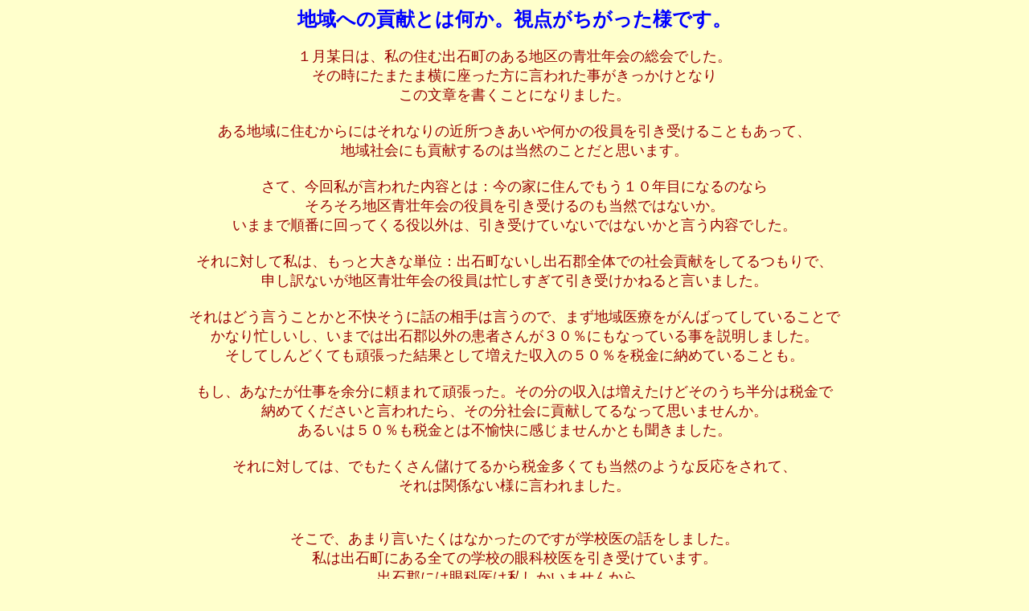

--- FILE ---
content_type: text/html
request_url: https://iida.sakura.ne.jp/ganka/hitorigoto/0183.htm
body_size: 5400
content:
<!DOCTYPE HTML PUBLIC "-//W3C//DTD HTML 4.01 Transitional//EN">
<HTML>
<HEAD>
<META http-equiv="Content-Type" content="text/html; charset=Shift_JIS">
<META name="GENERATOR" content="IBM WebSphere Studio Homepage Builder Version 7.0.1.0 for Windows">
<META http-equiv="Content-Style-Type" content="text/css">
<TITLE>地域への貢献とは何か。視点がちがった様です</TITLE>
</HEAD>
<BODY bgcolor="#ffffcc" text="#990000" link="#0000FF" vlink="#CC00CC" alink="#009999">
<P align="center"><B><FONT color="#0000ff" size="5">地域への貢献とは何か。視点がちがった様です。</FONT></B><BR>
<BR>
<FONT size="4">１月某日は、私の住む出石町のある地区の青壮年会の総会でした。<BR>
その時にたまたま横に座った方に言われた事がきっかけとなり<BR>
この文章を書くことになりました。<BR>
<BR>
ある地域に住むからにはそれなりの近所つきあいや何かの役員を引き受けることもあって、<BR>
地域社会にも貢献するのは当然のことだと思います。<BR>
<BR>
さて、今回私が言われた内容とは：今の家に住んでもう１０年目になるのなら<BR>
そろそろ地区青壮年会の役員を引き受けるのも当然ではないか。<BR>
いままで順番に回ってくる役以外は、引き受けていないではないかと言う内容でした。<BR>
<BR>
それに対して私は、もっと大きな単位：出石町ないし出石郡全体での社会貢献をしてるつもりで、<BR>
申し訳ないが地区青壮年会の役員は忙しすぎて引き受けかねると言いました。<BR>
<BR>
それはどう言うことかと不快そうに話の相手は言うので、まず地域医療をがんばってしていることで<BR>
かなり忙しいし、いまでは出石郡以外の患者さんが３０％にもなっている事を説明しました。<BR>
そしてしんどくても頑張った結果として増えた収入の５０％を税金に納めていることも。<BR>
<BR>
もし、あなたが仕事を余分に頼まれて頑張った。その分の収入は増えたけどそのうち半分は税金で<BR>
納めてくださいと言われたら、その分社会に貢献してるなって思いませんか。<BR>
あるいは５０％も税金とは不愉快に感じませんかとも聞きました。<BR>
<BR>
それに対しては、でもたくさん儲けてるから税金多くても当然のような反応をされて、<BR>
それは関係ない様に言われました。<BR>
<BR>
<BR>
そこで、あまり言いたくはなかったのですが学校医の話をしました。<BR>
私は出石町にある全ての学校の眼科校医を引き受けています。<BR>
出石郡には眼科医は私しかいませんから、<BR>
しんどい仕事ですが私のできる地域への貢献として引き受けています。<BR>
<BR>
さらに言うと但東町の校医も引き受けています。これらは出石郡という単位で見ての地域貢献と<BR>
思っていますがそう言うことは評価していただけなくて、もっと狭い地域での青壮年会の<BR>
役員をしないと言う事を非難されますかと聞きました。<BR>
<BR>
出石郡の医師の中で全ての学校の校医を引き受けてる方は他にはありません。<BR>
この役は私にしかできないことなのでかなりしんどいですが引き受けているのです。<BR>
全ての学校に検診に行くのはかなりの仕事量で昼休み等を削って自由時間をけずって<BR>
頑張っています。これは充分に地域に貢献することになってると思います。<BR>
<BR>
そこまで言ったら初めてその方はそれは知らなかった、ごめんなさいと言いました。<BR>
そんな事まで言いたくなかったのですが言わないと解らなかったようです<BR>
<BR>
もっと大きな単位で頑張ってるつもりだから青壮年会の役は勘弁して欲しいと言うことがやっと<BR>
解ったようでした。でもこの話は言いながら不愉快でした。<BR>
<BR>
　別に今後も絶対地域の役員は引き受けないって思ってるわけではありません。<BR>
しかし自分の身体がおかしくなるほど仕事があって、実際にストレスから来るとされてる<BR>
中心性網膜炎に１９９８年になり、突発性難聴には２０００年になり、さらに２００１年には<BR>
高血圧にもなってしまいました。今はそれらを内服で何とか治療している状態です。<BR>
<BR>
血圧が上がってしまい頭痛が続く様になってからはこのまでは早く死ぬと思いました。<BR>
そして何か仕事を減らさないといけないと考えて２００２年２月までで<BR>
白内障手術を残念ながらやめました。<BR>
<BR>
今も医院を手伝ってくれる眼科医を募集していますが今のところ来てくれそうな方はございません。<BR>
もしその様な方が見つかって時間に余裕ができたらその場合にはもちろん考えます。<BR>
また今は医師会の会計理事も引き受けています。この役が終わったら少しは楽になると思います。<BR>
<BR>
余談ですが、いま中３の次男が５年生だった時に弘道小学校のPTA役員になり<BR>
学年委員長を引き受けた事がありました。その年はしんどくて土日にある学会に<BR>
あまり参加できなくなり眼科専門医の更新に必要な単位：５年で１００単位以上ですから<BR>
１年あたり平均２０単位以上取らないといけないのが８単位しか取れませんでした。<BR>
そしてその足りなかった分の単位を他の年にがんばって学会に行きなんとかしました。<BR>
<BR>
　学会にがんばって行って最新の医療知識を勉強してきて、日々の診療レベルの向上に<BR>
努める事が結果として地域への貢献になると思います。でも自分が見える狭い範囲の事しか<BR>
考えていない方ならPTA役員として活動してる事しか評価してくれないのだろうなぁとふと思いました。<BR>
<BR>
さて、ちょっと視点を変えてみたら。。。もっと大きな単位で貢献してる医師もいると思います。<BR>
たとえば種痘を発見して天然痘を根絶させたジェンナー：何人の命を救ったかわかりません。<BR>
CTスキャンを開発した物理学者は多くの患者さんの診療を通して貢献したから医師じゃないですが<BR>
ノーベル医学賞を受賞しています。でもこのような方は有名ですがそうじゃなくても医学研究を通じて<BR>
多くの患者さんのためになってる方は、その多くが患者さんから直接お礼の言葉を<BR>
言われることもないのにがんばってると思います。<BR>
<BR>
当院のHPをよく見て下さってる方はおおよそ私の活動や人となりが分かってくれてると思います。<BR>
しかし近くに住んでる方でも私がどの様なことをやっているのか知らない方が少なくないのじゃないかと<BR>
思うようになりました。声を大にして自分はこんなに頑張ってるんだと言うことは<BR>
上品ではないと思っていましたが、やはり言わないとわからない方も多いのかなぁって(;￢_￢)<BR>
</FONT><BR>
２００４．０１．３１　記<BR>
</P>
</BODY>
</HTML>